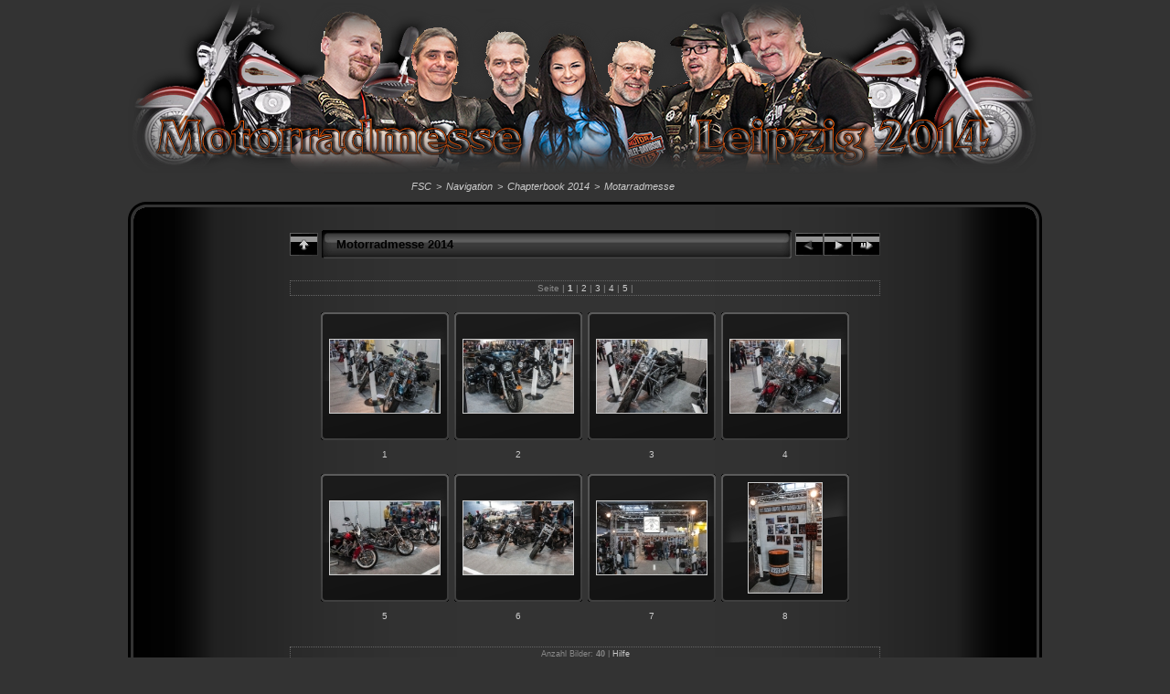

--- FILE ---
content_type: text/html
request_url: http://cb2014.first-sachsen-chapter.de/14-messe/Motorradmesse%202014/album/messe.html
body_size: 10552
content:
<!DOCTYPE html PUBLIC "-//W3C//DTD XHTML 1.0 Transitional//EN" "http://www.w3.org/TR/xhtml1/DTD/xhtml1-transitional.dtd">
<html xmlns="http://www.w3.org/1999/xhtml" lang="de" xml:lang="de">

<!-- Free version -->
<!-- saved from url=(0014)about:internet -->
<head>
<title>Motorradmesse 2014</title>
<meta http-equiv="Content-Type" content="text/html;charset=UTF-8" />
<meta name="Keywords" content="photo,album,gallery,Motorradmesse 2014" />
<script type="text/javascript">
/* <![CDATA[ */
up0 = new Image(31,31); up0.src = "res/up.gif";
up1 = new Image(31,31); up1.src = "res/up1.gif";
next0 = new Image(31,31); next0.src = "res/next.gif";
next1 = new Image(31,31); next1.src = "res/next1.gif";
prev0 = new Image(31,31); prev0.src = "res/prev.gif";
prev1 = new Image(31,31); prev1.src = "res/prev1.gif";
show0 = new Image(31,31);show0.src = "res/show.gif";
show1 = new Image(31,31);show1.src = "res/show1.gif";
stop0 = new Image(31,31);stop0.src = "res/stop.gif";
stop1 = new Image(31,31);stop1.src = "res/stop1.gif";

var delay = 3;
function show_over() { 
	document.getElementById("show").src = show1.src;;
}
function show_out() { 
	document.getElementById("show").src = show0.src;
}
function show_down() { 
	window.location="slides/messe14_01.html?show_param="+delay+ "";
}
function change_delay() { 
	delay = prompt('Verzögerung', 3);
}
function redirect() {
}
window.onload = function() {
};
/* ]]> */
</script>

<link rel="stylesheet" type="text/css" href="../../../styles/messe2014.css" />
<link rel="alternate" href="album.rss" type="application/rss+xml"/>
<link rel="shortcut icon" href="../../../bilder_cb_2014/fsc.ico">
</head>

<!-- Messe-Album Anfang -->

<body>	
  <div id="kopf"></div>
<div id="navi">
    <div id="navi-text">
      <a href="http://first-sachsen-chapter.de/index.html" target="_self"><div class="navi-fsc"><p>FSC</p></div></a>
      <div class="pfeil"><p> > </p></div>
      <a href="http://first-sachsen-chapter.de/navi/navi.html" target="_self"><div class="navi-nav"><p>Navigation</p></div></a>
      <div class="pfeil"><p> > </p></div>
      <a href="../../../../index.html" target="_self"><div class="navi-cb"><p>Chapterbook 2014</p></div></a>
      <div class="pfeil"><p> > </p></div>
      <div class="navi-event"><p>Motarradmesse</p></div>
    </div>
  </div>
  <div id="rahmen-o"></div>
    <div id="basis">
      <div id="album">
      
<!-- Messe-Album Anfang -->

<body id="body">
<div style="margin-left:auto; margin-right:auto; padding-bottom:10px; text-align:center;">
<table style="height:54px;" align="center" cellspacing="0" cellpadding="0" border="0">
<tr><td>
<!-- Header of index pages -->
<table style="width:646px;" cellspacing="0" cellpadding="0" border="0">
<tr>
<td style="width:31px;">
  <a href="../../../index.html" target="_parent">
    <img style="border:0;" src="res/up.gif" onmouseover="this.src=up1.src" onmouseout="this.src=up0.src" width="31" height="31" title=" Eine Ebene nach oben " alt="Up" id="up" /></a></td>
<td style="width:20px;">
  <img style="border:0;" src="res/hdr_left.gif" alt="" /></td>
<td style="text-align:left; background:transparent url(res/hdr_mid.gif); background-repeat: repeat-x; white-space:nowrap;" class="title"> Motorradmesse 2014 </td>
<td style="width:20px;">
  <img style="border:0;" src="res/hdr_right.gif" alt="" /></td>
<td style="width:31px;"> <!-- Previous button -->
  <img style="border:0;" src="res/prev_disabled.gif" width="31" height="31" alt="Prev" title=" Zur ersten Seite " /></td>
<td style="width:31px;"> <!-- Next button -->
  <a href="messe2.html"><img style="border:0;" onmouseover="this.src=next1.src" onmouseout="this.src=next0.src" src="res/next.gif" width="31" height="31" title=" Nächste Seite " alt="Next" id="next" /></a></td>
<td style="width:31px;"> <!-- Start/Stop slideshow button -->
  <a href="javascript:void(0)"><img style="border:0;" onmouseover="show_over();" onmouseout="show_out();" onmousedown="show_down();" ondblclick="change_delay();" src="res/show.gif" width="31" height="31" title=" Diashow starten/beenden - Doppelklick, um die Geschwindigkeit zu ändern " alt="Slideshow" id="show" /></a></td>
</tr></table>
</td></tr></table>
<br />
<table style="width:646px;" align="center" class="infotable" cellspacing="0" cellpadding="2">
<tr><td align="center" class="smalltxt">Seite |<span class="current">&nbsp;1&nbsp;</span>|<a href="messe2.html"> 2 </a>|<a href="messe3.html"> 3 </a>|<a href="messe4.html"> 4 </a>|<a href="messe5.html"> 5 </a>|</td></tr>

</table><br />



<!-- Thumbnail images -->

<table align="center" cellspacing="6" cellpadding="0" border="0">
<tr><td style="vertical-align:top; text-align:center;"><table width="140" align="center" border="0" cellspacing="0" cellpadding="0">
<tr><td style="width:140px; height:140px; background:url(res/dia.gif); background-repeat:no-repeat; margin-left:auto; margin-right:auto; text-align:center;">
<a href="slides/messe14_01.html">
<img  class="image" src="thumbs/messe14_01.jpg" width="120" height="80" title=" messe14_01.jpg " alt="messe14_01" /></a></td></tr>
</table>
<div style="width:120px; padding:10px; overflow:hidden; text-align:center;" class="smalltxt">
<a href="slides/messe14_01.html">1</a>
</div>
</td>
<td style="vertical-align:top; text-align:center;"><table width="140" align="center" border="0" cellspacing="0" cellpadding="0">
<tr><td style="width:140px; height:140px; background:url(res/dia.gif); background-repeat:no-repeat; margin-left:auto; margin-right:auto; text-align:center;">
<a href="slides/messe14_02.html">
<img  class="image" src="thumbs/messe14_02.jpg" width="120" height="80" title=" messe14_02.jpg " alt="messe14_02" /></a></td></tr>
</table>
<div style="width:120px; padding:10px; overflow:hidden; text-align:center;" class="smalltxt">
<a href="slides/messe14_02.html">2</a>
</div>
</td>
<td style="vertical-align:top; text-align:center;"><table width="140" align="center" border="0" cellspacing="0" cellpadding="0">
<tr><td style="width:140px; height:140px; background:url(res/dia.gif); background-repeat:no-repeat; margin-left:auto; margin-right:auto; text-align:center;">
<a href="slides/messe14_03.html">
<img  class="image" src="thumbs/messe14_03.jpg" width="120" height="80" title=" messe14_03.jpg " alt="messe14_03" /></a></td></tr>
</table>
<div style="width:120px; padding:10px; overflow:hidden; text-align:center;" class="smalltxt">
<a href="slides/messe14_03.html">3</a>
</div>
</td>
<td style="vertical-align:top; text-align:center;"><table width="140" align="center" border="0" cellspacing="0" cellpadding="0">
<tr><td style="width:140px; height:140px; background:url(res/dia.gif); background-repeat:no-repeat; margin-left:auto; margin-right:auto; text-align:center;">
<a href="slides/messe14_04.html">
<img  class="image" src="thumbs/messe14_04.jpg" width="120" height="80" title=" messe14_04.jpg " alt="messe14_04" /></a></td></tr>
</table>
<div style="width:120px; padding:10px; overflow:hidden; text-align:center;" class="smalltxt">
<a href="slides/messe14_04.html">4</a>
</div>
</td></tr>
<tr><td style="vertical-align:top; text-align:center;"><table width="140" align="center" border="0" cellspacing="0" cellpadding="0">
<tr><td style="width:140px; height:140px; background:url(res/dia.gif); background-repeat:no-repeat; margin-left:auto; margin-right:auto; text-align:center;">
<a href="slides/messe14_05.html">
<img  class="image" src="thumbs/messe14_05.jpg" width="120" height="80" title=" messe14_05.jpg " alt="messe14_05" /></a></td></tr>
</table>
<div style="width:120px; padding:10px; overflow:hidden; text-align:center;" class="smalltxt">
<a href="slides/messe14_05.html">5</a>
</div>
</td>
<td style="vertical-align:top; text-align:center;"><table width="140" align="center" border="0" cellspacing="0" cellpadding="0">
<tr><td style="width:140px; height:140px; background:url(res/dia.gif); background-repeat:no-repeat; margin-left:auto; margin-right:auto; text-align:center;">
<a href="slides/messe14_06.html">
<img  class="image" src="thumbs/messe14_06.jpg" width="120" height="80" title=" messe14_06.jpg " alt="messe14_06" /></a></td></tr>
</table>
<div style="width:120px; padding:10px; overflow:hidden; text-align:center;" class="smalltxt">
<a href="slides/messe14_06.html">6</a>
</div>
</td>
<td style="vertical-align:top; text-align:center;"><table width="140" align="center" border="0" cellspacing="0" cellpadding="0">
<tr><td style="width:140px; height:140px; background:url(res/dia.gif); background-repeat:no-repeat; margin-left:auto; margin-right:auto; text-align:center;">
<a href="slides/messe14_07.html">
<img  class="image" src="thumbs/messe14_07.jpg" width="120" height="80" title=" messe14_07.jpg " alt="messe14_07" /></a></td></tr>
</table>
<div style="width:120px; padding:10px; overflow:hidden; text-align:center;" class="smalltxt">
<a href="slides/messe14_07.html">7</a>
</div>
</td>
<td style="vertical-align:top; text-align:center;"><table width="140" align="center" border="0" cellspacing="0" cellpadding="0">
<tr><td style="width:140px; height:140px; background:url(res/dia.gif); background-repeat:no-repeat; margin-left:auto; margin-right:auto; text-align:center;">
<a href="slides/messe14_08.html">
<img  class="image" src="thumbs/messe14_08.jpg" width="80" height="120" title=" messe14_08.jpg " alt="messe14_08" /></a></td></tr>
</table>
<div style="width:120px; padding:10px; overflow:hidden; text-align:center;" class="smalltxt">
<a href="slides/messe14_08.html">8</a>
</div>
</td></tr>

</table>

<br />
<table style="width:646px;" align="center" class="infotable" cellspacing="0" cellpadding="2">
<tr><td align="center" class="xsmalltxt">Anzahl Bilder: <strong>40</strong> | <a href="javascript:void(0)" onclick="window.open('help.html','Hilfe','toolbar=no,location=no,directories=no,status=no,menubar=no,scrollbars=yes,copyhistory=no,resizable=yes,width=560,height=560')">Hilfe</a></td></tr>
</table>

</div>
<div id="jalbumwidgetcontainer"></div>
<script type="text/javascript"><!--//--><![CDATA[//><!--
_jaSkin = "Chameleon";
_jaStyle = "Lack.css";
_jaVersion = "11.6.4";
_jaGeneratorType = "desktop";
_jaLanguage = "de";
_jaPageType = "index";
_jaRootPath = ".";
_jaUserId = "910908";
var script = document.createElement("script");
script.type = "text/javascript";
script.src = "http://jalbum.net/widgetapi/load.js";
document.getElementById("jalbumwidgetcontainer").appendChild(script);
//--><!]]></script>

<!-- Messe-Album Ende -->
    
</div>
  <div id="rahmen-u"></div>  
  <div id="fuss"></div>
</div>

<!-- Messe-Album Ende -->

</body>
</html>


--- FILE ---
content_type: text/css
request_url: http://cb2014.first-sachsen-chapter.de/styles/messe2014.css
body_size: 3614
content:
@charset "utf-8";
/* CSS Document */
body {
	margin:0px auto;
	min-width:1000px;
	font-family:Verdana, Geneva, sans-serif;
	font-size: 11px;
	color:#CCCCCC;
	background-color:#333333;
	}
	
html {
	scrollbar-3dlight-color: #FF6600;
	scrollbar-arrow-color: #FF6600;
	scrollbar-base-color: #333333;
	scrollbar-darkshadow-color: #FF6600;
	scrollbar-face-color: #333333;
	scrollbar-highlight-color: #333333;
	scrollbar-shadow-color: #333333;
	scrollbar-track-color: #333333;
}

#kopf {
	width:1000px;
	height:190px;
	top:0px;
	margin:0px auto;
	background-image:url(../14-messe/bilder/14-messe1000.png);
	background-position:0px 190px;
}

#kopf:hover {
	background-position:0px 380px;
}
#kopf:active {
	background-position:0px 570px;
}

#navi {
	width:1000px;
	height:30px;
	top:0px;
	margin:0px auto;
	text-align:center;
}

#navi-text {
	width:380px;
	height:auto;
	top:0px;
	margin:0px auto;
	text-align:center;
}

.navi-fsc p {
	float:left;
	margin-top:8px;
	font-style:italic;
	cursor:pointer;
}

.navi-nav p {
	float:left;
	margin-top:8px;
	font-style:italic;
	cursor:pointer;
}

.navi-cb p {
	float:left;
	margin-top:8px;
	font-style:italic;
	cursor:pointer;
}

.navi-event p {
	float:left;
	margin-top:8px;
	font-style:italic;
}

.pfeil p {
	float:left;
	margin-top:8px;
	padding-left:5px;
	padding-right:5px;
	font-style:italic;
}

a:link {
	color:#CCCCCC;
	text-decoration:none;
}

a:visited {
	color:#CCCCCC;
	text-decoration:none;
}

a:hover {
	color:#FF6600;
	text-decoration:none;
}

a:aktive {
	color:#333333;
	text-decoration:none;
}

#rahmen-o {
	clear:both;
	width:1000px;
	height:20px;
	margin:0px auto;
	background-image:url(../bilder_cb_2014/rahmen_o.png);
	position: relative;
}

#basis {
	width:1000px;
	height:610px;
	margin:0px auto;
	background-image:url(../bilder_cb_2014/verlauf.png);
}

#album {
	width:800px;
	height:610px;
	margin:0px auto;
}

.current {
	font-weight: bold;
	color: #CCCCCC;
}

.cthumb {
	background-color: #444444;
	border: 1px dotted #666666;
}

.thumb {
	background-color: #222222;
	border: 1px dotted #666666;
}

.image { border: 1px solid #cccccc;}
a:link .image {  border-color: #cccccc;}
a:visited .image {  border-color: #cccccc;}
a:hover .image { border-color: #333333;}

.mthumb { border: 1px solid #cccccc;}
a:link .mthumb {  border-color: #cccccc;}
a:visited .mthumb {  border-color: #cccccc;}
a:hover .mthumb { border-color: #333333;}

.slideImage { border-width: 3px; border: 3px solid; border-color: #cccccc;}
a:link .slideImage { border-color: #cccccc;}
a:visited .slideImage { border-color: #cccccc;}

.title {
	font-size: 120%;
	font-weight: bold;
	color: #000000;
}

.title a:link {
	text-decoration: none;
	color: #000000;
}

.title a:visited {
	text-decoration: none;
	color: #000000;
}

.title a:hover {
	text-decoration: none;
	color: #ffffff;
}

.infotable {
	border: 1px dotted #666666;
	border-collapse: collapse;
}

.infotable td {
	border: 1px dotted #666666;
}

.infotable table {
	border-collapse: separate;
}

.infotable table td {
	border: 0px;
}

.dirname {
	font-size: 100%;
	font-weight: bold;
	color: #AAAAAA;
}

.comment {
	color: #CCCCCC;
	font-weight: bold;
	font-size: 100%;
}

.smalltxt {
	color: #888888;
	font-size: 90%;
}

.xsmalltxt {
	color: #888888;
	font-size: 80%;
}

.newlabel {
	font-size: 70%;
	font-weight: bold;
	color: #000000;
	background-color: #FFCC00;
}

#rahmen-u {
	width:1000px;
	height:20px;
	margin:0px auto;
	top: 0px;
	position: relative;
	background-image:url(../bilder_cb_2014/rahmen_u.png);
}

#fuss {
	width:1000px;
	height:80px;
	margin:0px auto;
	background:url(../bilder_cb_2014/fuss_galerie.png);
}